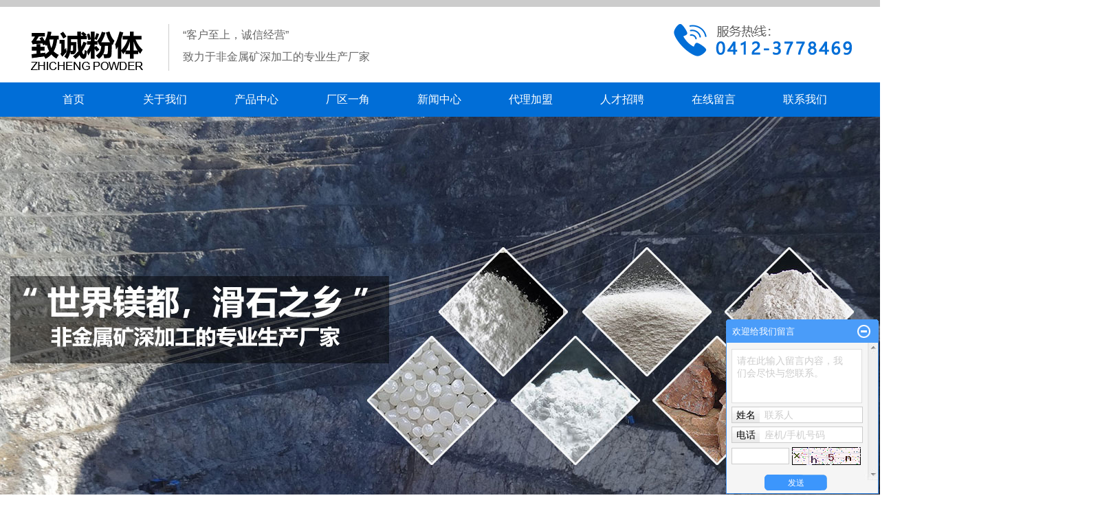

--- FILE ---
content_type: text/html;charset=utf-8
request_url: http://www.lnzcft.com/news/gsxwa1b/
body_size: 6861
content:
<!DOCTYPE html>
<html>
<head>
<meta http-equiv="Content-Type" content="text/html; charset=utf-8" />
<title>公司新闻_海城滑石粉厂家_滑石粉批发-海城市致诚粉体制造有限公司</title>
<link rel="shortcut icon" type="image/x-icon" href="http://www.lnzcft.com/ico/favicon.ico?539359409" />
<link rel="stylesheet" type="text/css" href="http://www.lnzcft.com/template/default/style/base.css" />
<link rel="stylesheet" type="text/css" href="http://www.lnzcft.com/template/default/style/model.css" />
<link rel="stylesheet" type="text/css" href="http://www.lnzcft.com/template/default/style/main.css" />
<script src="http://www.lnzcft.com/template/default/js/jquery-1.8.3.min.js"></script>
<script src="http://www.lnzcft.com/template/default/js/mobile.js"></script>
<script>
var url = 'http://www.lnzcft.com/';
var cid = '';
var pathname = location.pathname;
var urlArray = pathname.split("/");
var name = '';
if((url.match(urlArray[1]))){
	for(i=2;i<urlArray.length;i++){
		name= name+"/"+urlArray[i];
	}
	name = url+"m"+name;
}else{
	name = url+"m"+pathname;
}
if(cid == 1)
{
	name = name.replace("/about/","/about_about/");
}
uaredirect(name);
</script>


<meta name="baidu-site-verification" content="5U0egHcAzr" />

</head>
<body>
<!-- 公共头部包含 -->
<div class="tops" style="display: none;">
    <div class="logo">
        <a href="http://www.lnzcft.com/"><img alt="海城滑石粉" src="http://www.lnzcft.com/data/images/other/20230822143814_108.png" /></a>
    </div>
    <div id="menu">
    <ul class="nav clearfix">
        <li><a href="http://www.lnzcft.com/">首页</a></li>
        <li><a href="http://www.lnzcft.com/about/">关于我们</a>
            <div class="sec">
                                <a href="http://www.lnzcft.com/about/company.html" >公司简介</a>
                                <a href="http://www.lnzcft.com/about/zzryc43.html" >资质荣誉</a>
                                <a href="http://www.lnzcft.com/about/qyry16d.html" >营销网络</a>
                                <a href="http://www.lnzcft.com/about/hzhb044.html" >合作伙伴</a>
                                <a href="http://www.lnzcft.com/about/contact.html" >联系我们</a>
                            </div>
        </li>
        <li><a href="http://www.lnzcft.com/product/">产品中心</a>
            <div class="sec">
                                <a href="http://www.lnzcft.com/product/hxhsf682/" >活性滑石粉</a>
                                <a href="http://www.lnzcft.com/product/cxhsf058/" >超细滑石粉</a>
                                <a href="http://www.lnzcft.com/product/slhsfe26/" >塑料滑石粉</a>
                                <a href="http://www.lnzcft.com/product/kws15a/" >矿物石</a>
                                <a href="http://www.lnzcft.com/product/tlhsf67c/" >涂料滑石粉</a>
                                <a href="http://www.lnzcft.com/product/tcjhsfe57/" >陶瓷滑石粉</a>
                                <a href="http://www.lnzcft.com/product/dlhsf5b9/" >电缆滑石粉</a>
                                <a href="http://www.lnzcft.com/product/gyqhsf170/" >工业漆滑石</a>
                                <a href="http://www.lnzcft.com/product/hzphsfada/" >化妆品滑石</a>
                                <a href="http://www.lnzcft.com/product/zzhsf64e/" >造纸滑石粉</a>
                                <a href="http://www.lnzcft.com/product/xjhsf648/" >橡胶滑石粉</a>
                                <a href="http://www.lnzcft.com/product/hchsf4a0/" >海城滑石粉</a>
                            </div>
        </li>
        <li><a href="http://www.lnzcft.com/case/">厂区一角</a>
            <div class="sec">
                                <a href="http://www.lnzcft.com/case/yjal/" target=''>资质介绍</a>
                                <a href="http://www.lnzcft.com/case/alzs3b6/" target=''>厂区一角</a>
                            </div>
        </li>
        <li><a href="http://www.lnzcft.com/news/">新闻中心</a>
            <div class="sec">
                                <a href="http://www.lnzcft.com/news/company/">
                    公司新闻
                </a>
                                <a href="http://www.lnzcft.com/news/xydt/">
                    行业新闻
                </a>
                                <a href="http://www.lnzcft.com/news/jszx30f/">
                    常见问题
                </a>
                            </div>
        </li>
<li><a href="http://www.lnzcft.com/about_dljm/" rel="nofollow">代理加盟</a></li>
        <li><a href="http://www.lnzcft.com/job/" rel="nofollow">人才招聘</a></li>
        <li><a href="http://www.lnzcft.com/message/" rel="nofollow">在线留言</a></li>
        <li class="lxff"><a href="http://www.lnzcft.com/about/contact.html">联系我们</a></li>
    </ul>
</div>
<script type="text/javascript">
$(function() {
    $('.nav > li').hover(function() {
        var sec_count = $(this).find('.sec a').length;
        var a_height = $(this).find('.sec a').eq(0).height();
        var sec_height = sec_count * a_height;
        $(this).find('.sec').stop().animate({ height: sec_height }, 300);
    }, function() {
        $(this).find('.sec').stop().animate({ height: 0 }, 300);
    });
});
</script>
</div>
<div class="sky"></div>
<div class="wen clearfix">
    <a href="http://www.hcdhhg.com/">中文</a><a href="http://enhcdhhg.mycn86.cn">ENGLIGHT</a>
</div>
<div class="head clearfix">
     <div class="logo">  
          <a href="http://www.lnzcft.com/" class="logo"><img alt="海城滑石粉" src="http://www.lnzcft.com/data/images/other/20230822143814_108.png" /></a>
     </div>
     <div class="by">
       <p style="white-space: normal;">“客户至上，诚信经营”</p><p style="white-space: normal;">致力于非金属矿深加工的专业生产厂家</p>
     </div>
    <div class="k2">
       <p><img src="/data/upload/image/20200321/1584776918633361.png" title="1584776918633361.png" alt="1581661260413867.png" width="260" height="47" border="0" vspace="0" style="width: 260px; height: 47px;"/></p>
    </div>      
</div>
  <!-- 导航栏包含 -->
  <div id="menu">
    <ul class="nav clearfix">
        <li><a href="http://www.lnzcft.com/">首页</a></li>
        <li><a href="http://www.lnzcft.com/about/">关于我们</a>
            <div class="sec">
                                <a href="http://www.lnzcft.com/about/company.html" >公司简介</a>
                                <a href="http://www.lnzcft.com/about/zzryc43.html" >资质荣誉</a>
                                <a href="http://www.lnzcft.com/about/qyry16d.html" >营销网络</a>
                                <a href="http://www.lnzcft.com/about/hzhb044.html" >合作伙伴</a>
                                <a href="http://www.lnzcft.com/about/contact.html" >联系我们</a>
                            </div>
        </li>
        <li><a href="http://www.lnzcft.com/product/">产品中心</a>
            <div class="sec">
                                <a href="http://www.lnzcft.com/product/hxhsf682/" >活性滑石粉</a>
                                <a href="http://www.lnzcft.com/product/cxhsf058/" >超细滑石粉</a>
                                <a href="http://www.lnzcft.com/product/slhsfe26/" >塑料滑石粉</a>
                                <a href="http://www.lnzcft.com/product/kws15a/" >矿物石</a>
                                <a href="http://www.lnzcft.com/product/tlhsf67c/" >涂料滑石粉</a>
                                <a href="http://www.lnzcft.com/product/tcjhsfe57/" >陶瓷滑石粉</a>
                                <a href="http://www.lnzcft.com/product/dlhsf5b9/" >电缆滑石粉</a>
                                <a href="http://www.lnzcft.com/product/gyqhsf170/" >工业漆滑石</a>
                                <a href="http://www.lnzcft.com/product/hzphsfada/" >化妆品滑石</a>
                                <a href="http://www.lnzcft.com/product/zzhsf64e/" >造纸滑石粉</a>
                                <a href="http://www.lnzcft.com/product/xjhsf648/" >橡胶滑石粉</a>
                                <a href="http://www.lnzcft.com/product/hchsf4a0/" >海城滑石粉</a>
                            </div>
        </li>
        <li><a href="http://www.lnzcft.com/case/">厂区一角</a>
            <div class="sec">
                                <a href="http://www.lnzcft.com/case/yjal/" target=''>资质介绍</a>
                                <a href="http://www.lnzcft.com/case/alzs3b6/" target=''>厂区一角</a>
                            </div>
        </li>
        <li><a href="http://www.lnzcft.com/news/">新闻中心</a>
            <div class="sec">
                                <a href="http://www.lnzcft.com/news/company/">
                    公司新闻
                </a>
                                <a href="http://www.lnzcft.com/news/xydt/">
                    行业新闻
                </a>
                                <a href="http://www.lnzcft.com/news/jszx30f/">
                    常见问题
                </a>
                            </div>
        </li>
<li><a href="http://www.lnzcft.com/about_dljm/" rel="nofollow">代理加盟</a></li>
        <li><a href="http://www.lnzcft.com/job/" rel="nofollow">人才招聘</a></li>
        <li><a href="http://www.lnzcft.com/message/" rel="nofollow">在线留言</a></li>
        <li class="lxff"><a href="http://www.lnzcft.com/about/contact.html">联系我们</a></li>
    </ul>
</div>
<script type="text/javascript">
$(function() {
    $('.nav > li').hover(function() {
        var sec_count = $(this).find('.sec a').length;
        var a_height = $(this).find('.sec a').eq(0).height();
        var sec_height = sec_count * a_height;
        $(this).find('.sec').stop().animate({ height: sec_height }, 300);
    }, function() {
        $(this).find('.sec').stop().animate({ height: 0 }, 300);
    });
});
</script>





<div id="header" style="display: none;">
  <div class="top clearfix">
    <div class="topLink">


        <ul class="translate">
      <li>
        <a>语言版本</a>
        <div class="translate-en">
                    <a href="http://fanyi.baidu.com/transpage?query=http://www.lnzcft.com/news/gsxwa1b/&from=auto&to=en&source=url&render=1" data-en="en" target="_blank" rel="nofollow">英文</a>
                    <a href="http://fanyi.baidu.com/transpage?query=http://www.lnzcft.com/news/gsxwa1b/&from=auto&to=de&source=url&render=1" data-en="de" target="_blank" rel="nofollow">德语</a>
                    <a href="http://fanyi.baidu.com/transpage?query=http://www.lnzcft.com/news/gsxwa1b/&from=auto&to=ru&source=url&render=1" data-en="ru" target="_blank" rel="nofollow">俄语</a>
                    <a href="http://fanyi.baidu.com/transpage?query=http://www.lnzcft.com/news/gsxwa1b/&from=auto&to=fra&source=url&render=1" data-en="fra" target="_blank" rel="nofollow">法语</a>
                    <a href="http://fanyi.baidu.com/transpage?query=http://www.lnzcft.com/news/gsxwa1b/&from=auto&to=kor&source=url&render=1" data-en="kor" target="_blank" rel="nofollow">韩语</a>
                    <a href="http://fanyi.baidu.com/transpage?query=http://www.lnzcft.com/news/gsxwa1b/&from=auto&to=rom&source=url&render=1" data-en="rom" target="_blank" rel="nofollow">罗马尼亚语</a>
                    <a href="http://fanyi.baidu.com/transpage?query=http://www.lnzcft.com/news/gsxwa1b/&from=auto&to=pt&source=url&render=1" data-en="pt" target="_blank" rel="nofollow">葡萄牙语</a>
                    <a href="http://fanyi.baidu.com/transpage?query=http://www.lnzcft.com/news/gsxwa1b/&from=auto&to=jp&source=url&render=1" data-en="jp" target="_blank" rel="nofollow">日语</a>
                    <a href="http://fanyi.baidu.com/transpage?query=http://www.lnzcft.com/news/gsxwa1b/&from=auto&to=spa&source=url&render=1" data-en="spa" target="_blank" rel="nofollow">西班牙语</a>
                    <a href="http://fanyi.baidu.com/transpage?query=http://www.lnzcft.com/news/gsxwa1b/&from=auto&to=el&source=url&render=1" data-en="el" target="_blank" rel="nofollow">希腊语</a>
                    <a href="http://fanyi.baidu.com/transpage?query=http://www.lnzcft.com/news/gsxwa1b/&from=auto&to=cht&source=url&render=1" data-en="cht" target="_blank" rel="nofollow">中文繁体</a>
                  </div>
      </li>
    </ul>
        </div>
  </div>


</div>
<script type="text/javascript">
$(function(){
  $('.translate-en a').last().css('border','none');
  $('.translate li').hover(function(){
    $(this).find('.translate-en').stop().slideDown();
  },function(){
    $(this).find('.translate-en').stop().slideUp();
  }
  );
});
</script>
<!-- 内页banner -->
<div class="n_banner"><img src="http://www.lnzcft.com/data/images/banner/20230822144519_664.jpg" alt="塑料滑石粉" title="塑料滑石粉" /></div>
<!-- 主体部分 -->
<div id="container" class="clearfix">
	<div class="left">
		<div class="box sort_menu">
		  <h3>新闻分类</h3>
		  
	<ul class="sort">
    	<li class="layer1">
      <a href="http://www.lnzcft.com/news/company/" class="list_item">公司新闻</a>
      <div class="layer2" style="display:none;">
      	<ul>
        	         	  <li>
				<a href="http://www.lnzcft.com/news/gsxwa1b/" class="list_item">公司新闻</a>
				<div class="layer3" style="display:none;">
					<ul>
										</ul>
				</div>
			  </li>
                    </ul>
      </div>
    </li>
    	<li class="layer1">
      <a href="http://www.lnzcft.com/news/xydt/" class="list_item">行业新闻</a>
      <div class="layer2" style="display:none;">
      	<ul>
        	        </ul>
      </div>
    </li>
    	<li class="layer1">
      <a href="http://www.lnzcft.com/news/jszx30f/" class="list_item">常见问题</a>
      <div class="layer2" style="display:none;">
      	<ul>
        	        </ul>
      </div>
    </li>
     
</ul>

<script type="text/javascript">
$(".layer1").hover
(
	function()
	{
		if($(this).find(".layer2 li").length > 0)
		{
			$(this).find(".layer2").show();
		}
	},
	function()
	{
		$(this).find(".layer2").hide();
	}
);

$(".layer2 li").hover
(
	function()
	{
		if($(this).find(".layer3 li").length > 0)
		{
			$(this).find(".layer3").show();
		}
	},
	function()
	{
		$(this).find(".layer3").hide();
	}
);
</script>

		</div>
		
		<div class="box sort_product">
		  <h3>产品分类</h3>
		  <ul class="sort">
    	<li class="layer1">
      <a href="http://www.lnzcft.com/product/hxhsf682/" class="list_item">活性滑石粉</a>
      <div class="layer2" style="display:none;">
      	<ul>
        	        </ul>
      </div>
    </li>
    	<li class="layer1">
      <a href="http://www.lnzcft.com/product/cxhsf058/" class="list_item">超细滑石粉</a>
      <div class="layer2" style="display:none;">
      	<ul>
        	        </ul>
      </div>
    </li>
    	<li class="layer1">
      <a href="http://www.lnzcft.com/product/slhsfe26/" class="list_item">塑料滑石粉</a>
      <div class="layer2" style="display:none;">
      	<ul>
        	        </ul>
      </div>
    </li>
    	<li class="layer1">
      <a href="http://www.lnzcft.com/product/kws15a/" class="list_item">矿物石</a>
      <div class="layer2" style="display:none;">
      	<ul>
        	        </ul>
      </div>
    </li>
    	<li class="layer1">
      <a href="http://www.lnzcft.com/product/tlhsf67c/" class="list_item">涂料滑石粉</a>
      <div class="layer2" style="display:none;">
      	<ul>
        	        </ul>
      </div>
    </li>
    	<li class="layer1">
      <a href="http://www.lnzcft.com/product/tcjhsfe57/" class="list_item">陶瓷滑石粉</a>
      <div class="layer2" style="display:none;">
      	<ul>
        	        </ul>
      </div>
    </li>
    	<li class="layer1">
      <a href="http://www.lnzcft.com/product/dlhsf5b9/" class="list_item">电缆滑石粉</a>
      <div class="layer2" style="display:none;">
      	<ul>
        	        </ul>
      </div>
    </li>
    	<li class="layer1">
      <a href="http://www.lnzcft.com/product/gyqhsf170/" class="list_item">工业漆滑石粉</a>
      <div class="layer2" style="display:none;">
      	<ul>
        	        </ul>
      </div>
    </li>
    	<li class="layer1">
      <a href="http://www.lnzcft.com/product/hzphsfada/" class="list_item">化妆品滑石粉</a>
      <div class="layer2" style="display:none;">
      	<ul>
        	        </ul>
      </div>
    </li>
    	<li class="layer1">
      <a href="http://www.lnzcft.com/product/zzhsf64e/" class="list_item">造纸滑石粉</a>
      <div class="layer2" style="display:none;">
      	<ul>
        	        </ul>
      </div>
    </li>
    	<li class="layer1">
      <a href="http://www.lnzcft.com/product/xjhsf648/" class="list_item">橡胶滑石粉</a>
      <div class="layer2" style="display:none;">
      	<ul>
        	        </ul>
      </div>
    </li>
    	<li class="layer1">
      <a href="http://www.lnzcft.com/product/hchsf4a0/" class="list_item">海城滑石粉</a>
      <div class="layer2" style="display:none;">
      	<ul>
        	        </ul>
      </div>
    </li>
     
</ul>

<script type="text/javascript">
$(".layer1").hover
(
	function()
	{   
		if($(this).find(".layer2 li").length > 0)
		{
			$(this).find(".layer2").stop().show();

		}
		$(this).addClass("change");
	},
	function()
	{
		$(this).find(".layer2").stop().hide();
		$(this).removeClass("change");
	}
);
</script>
		</div>
		
		<div class="box n_news">
			<h3>新闻资讯</h3>
			<div class="content">
			   <ul class="news_list new1">
			   	   			       <li><a href="http://www.lnzcft.com/news/633.html" title="滑石粉怎样进行加工处理？常见加工方法有哪些？">滑石粉怎样进行加工处理？常...</a></li>
			     			       <li><a href="http://www.lnzcft.com/news/632.html" title="滑石粉的品质如何判断？什么因素会影响滑石粉的质量？">滑石粉的品质如何判断？什么...</a></li>
			     			       <li><a href="http://www.lnzcft.com/news/631.html" title="超细滑石粉的好处有哪些">超细滑石粉的好处有哪些</a></li>
			     			       <li><a href="http://www.lnzcft.com/news/630.html" title="化妆品用滑石粉有哪些注意事项？">化妆品用滑石粉有哪些注意事...</a></li>
			     			       <li><a href="http://www.lnzcft.com/news/629.html" title="滑石粉的不可替代性的体现">滑石粉的不可替代性的体现</a></li>
			     			       <li><a href="http://www.lnzcft.com/news/628.html" title="滑石粉的物理特性以及使用效果">滑石粉的物理特性以及使用效...</a></li>
			     			   </ul>
			</div>
		</div>
		<div class="box n_news">
			<h3>热门关键词</h3>
			<div class="content">
			   <ul class="news_list words">
			   	 			       <li><a href="http://www.lnzcft.com/search.php?wd=涂料滑石粉" title="涂料滑石粉">涂料滑石粉</a></li>
			     			       <li><a href="http://www.lnzcft.com/search.php?wd=重钙粉" title="重钙粉">重钙粉</a></li>
			     			       <li><a href="http://www.lnzcft.com/search.php?wd=绿泥石" title="绿泥石">绿泥石</a></li>
			     			       <li><a href="http://www.lnzcft.com/search.php?wd=海城滑石粉厂家" title="海城滑石粉厂家">海城滑石粉厂家</a></li>
			     			       <li><a href="http://www.lnzcft.com/search.php?wd=工业漆滑石粉" title="工业漆滑石粉">工业漆滑石粉</a></li>
			     			       <li><a href="http://www.lnzcft.com/search.php?wd=无载体滑石母粒" title="无载体滑石母粒">无载体滑石母粒</a></li>
			     			       <li><a href="http://www.lnzcft.com/search.php?wd=天然氧化镁" title="天然氧化镁">天然氧化镁</a></li>
			     			       <li><a href="http://www.lnzcft.com/search.php?wd=塑料滑石粉" title="塑料滑石粉">塑料滑石粉</a></li>
			     			       <li><a href="http://www.lnzcft.com/search.php?wd=钠长石" title="钠长石">钠长石</a></li>
			     			       <li><a href="http://www.lnzcft.com/search.php?wd=工业漆级滑石粉" title="工业漆级滑石粉">工业漆级滑石粉</a></li>
			     			       <li><a href="http://www.lnzcft.com/search.php?wd=涂料级滑石粉" title="涂料级滑石粉">涂料级滑石粉</a></li>
			     			       <li><a href="http://www.lnzcft.com/search.php?wd=化妆品滑石粉" title="化妆品滑石粉">化妆品滑石粉</a></li>
			     			   </ul>
			</div>
			<script type="text/javascript">
			  $(function(){
			  	$(".words li:odd").addClass("right_word");
			  });
			</script>
		</div>
		<div class="box n_contact">
		  <h3>联系我们</h3>
		  <p class="content"><p><span style="font-size: 14px;"><strong><span style="font-family: 微软雅黑, &#39;Microsoft YaHei&#39;;">海城市致诚粉体制造有限公司</span></strong></span></p><p><span style="font-family: 微软雅黑, &#39;Microsoft YaHei&#39;;">地址：海城市牌楼镇杨甸村629号</span></p><p><span style="font-family: 微软雅黑, &#39;Microsoft YaHei&#39;;">电话：0412-3778469</span></p><p><span style="font-family: 微软雅黑, &#39;Microsoft YaHei&#39;;">传真：0412-3102968/3778469</span></p><p><span style="font-family: 微软雅黑, &#39;Microsoft YaHei&#39;;">手机：13998065347/13842224401</span></p><p><span style="font-family: 微软雅黑, &#39;Microsoft YaHei&#39;;">网址：www.lnzcft.com</span></p><p><br/></p></p>
		</div>
	</div>
	<div class="right">
	  <div class="sitemp clearfix">
	    <h2>
	公司新闻
</h2>
	    <div class="site">您的当前位置：
	    
	 <a href="http://www.lnzcft.com/">首 页</a> >> <a href="http://www.lnzcft.com/news/">新闻中心</a> >> <a href="http://www.lnzcft.com/news/gsxwa1b/">公司新闻</a>

	    </div>
	  </div>
	  <div class="content">
	   
	<ul class="news_list clearfix">
    <div class="clearboth"></div>
</ul>
	
	  </div>
	  	</div>
</div>
<div class="foots" style="display: none;">
	<div class="copyright">
		Copyright ©http://www.lnzcft.com/ 海城市致诚粉体制造有限公司 专业从事于<a href="http://www.lnzcft.com/search.php?wd=海城滑石粉">海城滑石粉</a>,<a href="http://www.lnzcft.com/search.php?wd=海城滑石粉厂家">海城滑石粉厂家</a>,<a href="http://www.lnzcft.com/search.php?wd=海城滑石粉批发">海城滑石粉批发</a>, 欢迎来电咨询!<br /> <a href="http://beian.miit.gov.cn/">辽ICP备14003033号</a>&nbsp;&nbsp;Powered by <a rel="nofollow" href="http://www.cn86.cn/">祥云平台</a>&nbsp;&nbsp;技术支持：<a rel='nofollow' href='http://www.sykh.cn' target='_blank'>凯鸿科技</a> <script>
document.write(unescape('%3Cscript%3E%0Avar%20_hmt%20%3D%20_hmt%20%7C%7C%20%5B%5D%3B%0A%28function%28%29%20%7B%0A%20%20var%20hm%20%3D%20document.createElement%28%22script%22%29%3B%0A%20%20hm.src%20%3D%20%22https%3A//hm.baidu.com/hm.js%3Fbf7184f5712e0ba1b4d3267e7c9de2a7%22%3B%0A%20%20var%20s%20%3D%20document.getElementsByTagName%28%22script%22%29%5B0%5D%3B%20%0A%20%20s.parentNode.insertBefore%28hm%2C%20s%29%3B%0A%7D%29%28%29%3B%0A%3C/script%3E%0A'));
</script> 
	</div>
	<div class="zhu">
		主营区域：
                <span><a href="http://www.lnzcft.com/lianyungang.html">连云港</a></span>
                <span><a href="http://www.lnzcft.com/shijiazhuang.html">石家庄</a></span>
                <span><a href="http://www.lnzcft.com/dalina.html">大连</a></span>
                <span><a href="http://www.lnzcft.com/suzhou.html">苏州</a></span>
                <span><a href="http://www.lnzcft.com/beijing.html">北京</a></span>
                <span><a href="http://www.lnzcft.com/haicheng.html">海城</a></span>
                <span><a href="http://www.lnzcft.com/anshan.html">鞍山</a></span>
                <span><a href="http://www.lnzcft.com/shenyang.html">沈阳</a></span>
                <span><a href="http://www.lnzcft.com/shandong.html">山东</a></span>
                <span><a href="http://www.lnzcft.com/jilin.html">吉林</a></span>
                	</div>
</div>

<div class="dff">
<div id="footer">
	<div class="nav_foot"><p><a href="/" target="_self" textvalue="网站首页">网站首页</a>&nbsp;&nbsp; &nbsp;<a href="/about/" target="_self" textvalue="关于我们">关于我们</a>&nbsp; &nbsp;&nbsp;<a href="/product/" target="_self" textvalue="产品中心">产品中心</a>&nbsp; <a href="/" target="_self">厂区一角</a>&nbsp;&nbsp;<a href="/news/" target="_self" textvalue="新闻中心">新闻中心</a>&nbsp;<a href="/" target="_self">代理加盟</a>&nbsp;&nbsp;&nbsp;<a href="/job/" target="_self" textvalue="人才招聘">人才招聘</a>&nbsp;&nbsp;&nbsp;&nbsp;<a href="/message/" target="_self" textvalue="在线留言">在线留言</a>&nbsp;&nbsp;&nbsp;&nbsp;<a href="/about_contact/" target="_self" textvalue="联系我们">联系我们</a></p></div>
	<div class="copyright">
		Copyright ©http://www.lnzcft.com/ 海城市致诚粉体制造有限公司 专业从事于<a href="http://www.lnzcft.com/search.php?wd=海城滑石粉">海城滑石粉</a>,<a href="http://www.lnzcft.com/search.php?wd=海城滑石粉厂家">海城滑石粉厂家</a>,<a href="http://www.lnzcft.com/search.php?wd=海城滑石粉批发">海城滑石粉批发</a>, 欢迎来电咨询!<br /> <a href="http://beian.miit.gov.cn/">辽ICP备14003033号</a>&nbsp;&nbsp;Powered by <a rel="nofollow" href="http://www.cn86.cn/">祥云平台</a>&nbsp;&nbsp;技术支持：<a rel='nofollow' href='http://www.sykh.cn' target='_blank'>凯鸿科技</a> <script>
document.write(unescape('%3Cscript%3E%0Avar%20_hmt%20%3D%20_hmt%20%7C%7C%20%5B%5D%3B%0A%28function%28%29%20%7B%0A%20%20var%20hm%20%3D%20document.createElement%28%22script%22%29%3B%0A%20%20hm.src%20%3D%20%22https%3A//hm.baidu.com/hm.js%3Fbf7184f5712e0ba1b4d3267e7c9de2a7%22%3B%0A%20%20var%20s%20%3D%20document.getElementsByTagName%28%22script%22%29%5B0%5D%3B%20%0A%20%20s.parentNode.insertBefore%28hm%2C%20s%29%3B%0A%7D%29%28%29%3B%0A%3C/script%3E%0A'));
</script> 
	</div>
	<div class="copyright"><a href="" title="热推产品">热推产品</a>  |  主营区域：
	         <span><a href="http://www.lnzcft.com/lianyungang.html">连云港</a></span>
                <span><a href="http://www.lnzcft.com/shijiazhuang.html">石家庄</a></span>
                <span><a href="http://www.lnzcft.com/dalina.html">大连</a></span>
                <span><a href="http://www.lnzcft.com/suzhou.html">苏州</a></span>
                <span><a href="http://www.lnzcft.com/beijing.html">北京</a></span>
                <span><a href="http://www.lnzcft.com/haicheng.html">海城</a></span>
                <span><a href="http://www.lnzcft.com/anshan.html">鞍山</a></span>
                <span><a href="http://www.lnzcft.com/shenyang.html">沈阳</a></span>
                <span><a href="http://www.lnzcft.com/shandong.html">山东</a></span>
                <span><a href="http://www.lnzcft.com/jilin.html">吉林</a></span>
        		</div>
</div>
</div>


<!--[if IE 6]>  
<style type="text/css">
#m_div{position:absolute;}
</style>  
<![endif]-->
<div id="m_div">
<div class="w_title">
	<div id="m_top"></div>
	<div id="m_mid"></div>
	<div id="m_bot">欢迎给我们留言</div>
	<a href="javascript:void(0);" class="m_close" title="最小化"></a>
</div>
<form class="message w_message" action="http://www.lnzcft.com/message/" method="post">
<input name="action" type="hidden" value="saveadd" />
 

 <div class='index_message'>
     <span class="m_label d_label">请在此输入留言内容，我们会尽快与您联系。</span>
	 <textarea id="content" rows="2" cols="80" name="content" class="m_input"></textarea>
 </div>

 <div class='name_input clearfix'>
     <div class='input_left'>
         姓名
     </div>
     <div class='input_right'>
         <span class="m_label">联系人</span>   
         <input id="name" name="name" type="text" class="m_input" />
     </div>
 </div>


 <div class='name_input clearfix'>
     <div class='input_left'>
         电话
     </div>
     <div class='input_right'>
       <span class="m_label">座机/手机号码</span>
	<input id="contact" name="contact" type="text" class="m_input" />
     </div>
 </div>
 
 
	   <div id="code">
	   <input id="checkcode" name="checkcode" type="text" /> 
	   <img id="checkCodeImg" src="http://www.lnzcft.com/data/include/imagecode.php?act=verifycode" onclick="changCode('http://www.lnzcft.com/')"  />
	     </div>
 
 
<div class="m_under">
	<input type="submit" class="msgbtn" name="btn" value="发送" />
</div>
</form>
</div>
<script type="text/javascript">
$(".w_title").toggle(function(){
	$(".w_message").hide();
	$(".m_close").attr("title","最大化");	
	$(".m_close").addClass("m_open");
},
function(){
	$(".w_message").show();
	$(".m_close").attr("title","最小化");
	$(".m_close").removeClass("m_open");	
}
);
var currentid='7';
if(currentid!='7')
{
	switch(currentid)
	{
		case '1':
		 $('#m_top').css('background','#3cb6a2');
		 $('#m_mid').css('background','#3cb6a2');
		 $('#m_bot').css('background','#3cb6a2');
		 $('.w_message').css('border-color','#3cb6a2');
		 $('.w_message .msgbtn').css('background','url("http://www.lnzcft.com/template/default/images/newadd/style1.png") left bottom no-repeat');
		break;

		case '2':
		  $('#m_top').css('background','#8039c5');
		  $('#m_mid').css('background','#8039c5');
		  $('#m_bot').css('background','#8039c5');
		  $('.w_message').css('border-color','#8039c5');
		  $('.w_message .msgbtn').css('background','url("http://www.lnzcft.com/template/default/images/newadd/style2.png") left bottom no-repeat');
		break;

		case '3':
		  $('#m_top').css('background','#ffc50c');
		  $('#m_mid').css('background','#ffc50c');
		  $('#m_bot').css('background','#ffc50c');
		  $('.w_message').css('border-color','#ffc50c');
		  $('.w_message .msgbtn').css('background','url("http://www.lnzcft.com/template/default/images/newadd/style3.png") left bottom no-repeat');
		break;

		case '4':
		  $('#m_top').css('background','#ed2b36');
		  $('#m_mid').css('background','#ed2b36');
		  $('#m_bot').css('background','#ed2b36');
		  $('.w_message').css('border-color','#ed2b36');
		  $('.w_message .msgbtn').css('background','url("http://www.lnzcft.com/template/default/images/newadd/style4.png") left bottom no-repeat');
		break;

		case '5':
		  $('#m_top').css('background','#e4531a');
		  $('#m_mid').css('background','#e4531a');
		  $('#m_bot').css('background','#e4531a');
		  $('.w_message').css('border-color','#e4531a');
		  $('.w_message .msgbtn').css('background','url("http://www.lnzcft.com/template/default/images/newadd/style5.png") left bottom no-repeat');
		break;

		case '6':
		  $('#m_top').css('background','#74cb17');
		  $('#m_mid').css('background','#74cb17');
		  $('#m_bot').css('background','#74cb17');
		  $('.w_message').css('border-color','#74cb17');
		  $('.w_message .msgbtn').css('background','url("http://www.lnzcft.com/template/default/images/newadd/style6.png") left bottom no-repeat');
		break;
 
	}
}
</script>
<script type='text/javascript'>
    (function(a, b, c, d, e, j, s) {
        a[d] = a[d] || function() {
            (a[d].a = a[d].a || []).push(arguments)
        };
        j = b.createElement(c),
            s = b.getElementsByTagName(c)[0];
        j.async = true;
        j.charset = 'UTF-8';
        j.src = 'https://static.meiqia.com/widget/loader.js';
        s.parentNode.insertBefore(j, s);
    })(window, document, 'script', '_MEIQIA');
    _MEIQIA('entId', '10cf39352ea823530cea055a89213ebe');
</script>
<!--底部JS加载区域-->
<script type="text/javascript" src="http://www.lnzcft.com/template/default/js/common.js"></script>
<script type="text/javascript" src="http://www.lnzcft.com/template/default/js/message.js"></script>
</body>
</html>

--- FILE ---
content_type: text/css
request_url: http://www.lnzcft.com/template/default/style/model.css
body_size: 30375
content:
@CHARSET "UTF-8";

.key_tag{text-decoration:underline;}

/*导航栏样式*/
/*#menu{
	float: right;
	width:780px;
}*/
/*.nav{
	height:64px;
}
.nav li{
	line-height:64px;
	height:64px;
	text-align:center;
	width:86px;
	float:left;
	position:relative;
	z-index:999;

}
.nav li a{
	display:block;
	font-size: 16px;
	font-family: "微软雅黑";
	line-height: 39px;
	color:#fff;
	height:64px;
}
.nav li a span{
	font-size: 14px;
	font-family: "Arial";
	text-transform: uppercase;
	display:block;
	line-height: 9px;
}
.nav li a:hover{color:#fff;text-decoration:none;background-color:#0077e3;border-bottom:2px solid #005eb4;}

.nav .sec{
	
	height:0;background:#0077e3;color:#fff;overflow:hidden;z-index:9999;position:absolute;top:66px;left:-12px;}
.nav .sec a{background:#0077e3;color:#fff;height:38px;line-height:38px;width:120px;}
.nav .sec a:hover{background:#c4c4c4;text-decoration:none;border:none;}*/
/*导航栏样式*/
.nav{height:50px;width:1200px;margin:0 auto;}
.nav li{line-height:50px;height:50px;text-align:center;width:133px;float:left;position:relative;z-index:999;}
.nav li a{display:block;line-height:50px;color:#fff;height:50px;font-size:16px;font-weight: normal;}
.nav li a:hover{color:#fff;text-decoration:none;background-color:#0051a0;font-weight: bold;
}

.nav .sec{background:#01557a;color:#fff;z-index:9999;position:absolute;top:50px;left:0px;display: none;}
.nav .sec a{background:#01557a;color:#fff;height:38px;line-height:38px;width:133px;font-size:14px;}
.nav .sec a:hover{background:#042d3f;text-decoration:none;}
/*首页banner*/
#wrapper {
	background:#fff;
	position:relative;
	top: 0px;
	overflow: hidden!important;
}
.fullwidthbanner-container{
	width:100% !important;
	position:relative;
	padding:0;
	max-height:804px !important;
	overflow:hidden;
}

.fullwidthbanner-container .fullwidthabnner	{
	width:100% !important;
	max-height:804px !important;
	position:relative;
}

@media only screen and (min-width: 768px) and (max-width: 959px) {
	  .banner, .bannercontainer			{	width:768px; height:309px;}
}

@media only screen and (min-width: 480px) and (max-width: 767px) {
	   .banner, .bannercontainer		{	width:480px; height:193px;	}
}

@media only screen and (min-width: 320px) and (max-width: 479px) {
		.banner, .bannercontainer		{	width:320px;height:129px;	}
}

@media only screen and (max-width: 319px) {
		.banner, .bannercontainer		{	width:240px;height:97px;	}
}

.tp-bullets.simplebullets.round .bullet:hover,
.tp-bullets.simplebullets.round .bullet.selected,
.tp-bullets.simplebullets.navbar .bullet:hover,
.tp-bullets.simplebullets.navbar .bullet.selected {	
	background:#0077e3!important; 

}
.tp-leftarrow:hover,
.tp-rightarrow:hover {	
	background-color:#0077e3!important;
 }
/** BULLETS **/
.tp-bullets {
    z-index: 1001;
    position: absolute;
    bottom: 20px !important;
}

.tp-bullets.simplebullets.round .bullet {
    cursor: pointer;
    position: relative;
    background: #fff;
    width: 20px;
    height: 20px;
    margin-right: 10px;
    border-radius: 50%;
    float: left;
    -webkit-transition: background 0.1s linear;
    -moz-transition: color, background 0.1s linear;
    -o-transition: color, background 0.1s linear;
    transition: color, background 0.1s linear;
}


.tp-leftarrow.large {
	z-index: 100;
	cursor: pointer;
	position: relative;
	background: none;
	width: 0px;
	height: 0px;
	margin-left: 0px;
	margin-top: -21px;
	-webkit-transition: background 0.1s linear;
	-moz-transition: color, background 0.1s linear;
	-o-transition: color, background 0.1s linear;
	transition: color, background 0.1s linear;
	box-shadow: 0px 0px 10px 0px rgba(0, 0, 0, 0.3);
}

.tp-rightarrow.large {
    z-index: 100;
    cursor: pointer;
    position: relative;
    background: none;
    width: 0px;
    height: 0px;
    margin-left: 0;
    margin-top: -21px;
    -webkit-transition: background 0.1s linear;
    -moz-transition: color, background 0.1s linear;
    -o-transition: color, background 0.1s linear;
    transition: color, background 0.1s linear;
	box-shadow: 0px 0px 10px 0px rgba(0, 0, 0, 0.3);
}



.tp-bullets.tp-thumbs {
    z-index: 100;
    position: absolute;
    padding: 3px;
    background-color: #fff;
    width: 500px;
    height: 50px;
    margin-top: -50px;
}

.fullwidthbanner-container .tp-thumbs {
    padding: 3px;
}

.tp-bullets.tp-thumbs .tp-mask {
    width: 500px;
    height: 50px;
    overflow: hidden;
    position: relative;
}

.tp-bullets.tp-thumbs .tp-mask .tp-thumbcontainer {
    width: 5000px;
    position: absolute;
}

.tp-bullets.tp-thumbs .bullet {
    width: 100px;
    height: 50px;
    cursor: pointer;
    overflow: hidden;
    background: none;
    margin: 0;
    float: left;
    -ms-filter: "progid:DXImageTransform.Microsoft.Alpha(Opacity=50)";
	/*filter: alpha(opacity=50);	*/
    -moz-opacity: 0.5;
    -khtml-opacity: 0.5;
    opacity: 0.5;
    -webkit-transition: all 0.2s ease-out;
    -moz-transition: all 0.2s ease-out;
    -o-transition: all 0.2s ease-out;
    -ms-transition: all 0.2s ease-out;
}

.tp-bullets.tp-thumbs .bullet:hover,
.tp-bullets.tp-thumbs .bullet.selected {
    -ms-filter: "progid:DXImageTransform.Microsoft.Alpha(Opacity=100)";
    -moz-opacity: 1;
    -khtml-opacity: 1;
    opacity: 1;
}

.tp-thumbs img {
    width: 100%;
}

.tp-bannertimer {
    width: 100%;
    height: 10px;
    position: absolute;
    z-index: 200;
    z-index: 5000;
}

.tp-bannertimer.tp-bottom {
    bottom: 0px !important;
    height: 5px;
}


@media only screen and (min-width: 768px) and (max-width: 959px) {;
}

@media only screen and (min-width: 480px) and (max-width: 767px) {
    .responsive .tp-bullets.tp-thumbs {
        width: 300px !important;
        height: 30px !important;
    }

    .responsive .tp-bullets.tp-thumbs .tp-mask {
        width: 300px !important;
        height: 30px !important;
    }

    .responsive .tp-bullets.tp-thumbs .bullet {
        width: 60px !important;
        height: 30px !important;
    }
}

@media only screen and (min-width: 0px) and (max-width: 479px) {
    .responsive .tp-bullets {
        display: none;
    }

    .responsive .tparrows {
        display: none;
    }
}

.tp-simpleresponsive{
	height: 804px!important;
}

.tp-simpleresponsive img {
    -moz-user-select: none;
    -khtml-user-select: none;
    -webkit-user-select: none;
    -o-user-select: none;
}

.tp-simpleresponsive a {
    text-decoration: none;
}

.tp-simpleresponsive ul {
    list-style: none;
    padding: 0;
    margin: 0;
}

.tp-simpleresponsive >ul >li {
    list-stye: none;
    position: absolute;
    visibility: hidden;
}

.caption.slidelink a div,
.tp-caption.slidelink a div {
    width: 10000px;
    height: 10000px;
}

.tp-loader {
    background-color: #fff;
    margin: -22px -22px;
    top: 50%;
    left: 50%;
    z-index: 10000;
    position: absolute;
    width: 44px;
    height: 44px;
    border-radius: 3px;
    -moz-border-radius: 3px;
    -webkit-border-radius: 3px;
}


/*幻灯片样式2*/
#focus {width:266px; height:175px; overflow:hidden; position:relative;}
#focus ul {height:175px; position:absolute;}
#focus ul li {float:left; width:266px; height:175px; overflow:hidden; position:relative;}
#focus ul li a img{height:146px;width:205px;margin-top:12px;margin-left:30px;}
#focus ul li div {position:absolute; overflow:hidden;}
#focus .btnBg {position:absolute; width:266px; height:20px; left:0; bottom:0;}
#focus .btn {position:absolute; width:266px; height:10px; padding:5px 10px; right:0; bottom:0; text-align:right;}
#focus .btn span {color:#fff;display:inline-block; _display:inline; _zoom:1; width:16px; height:16px; _font-size:0; margin-left:5px; cursor:pointer; background:#333;text-align:center;line-height:16px;}
#focus .btn span.on {background:#4978b2;}

/*搜索和热门搜索*/
/*.hotSearch a{margin-right:6px;color: #000;}
#formsearch input{height:22px;background:#fff;border:none;line-height:22px;}
#formsearch input#keyword{height:22px;line-height:22px;padding-left:7px;color:#666;width:145px;}
#formsearch input#s_btn{width:46px;height:24px;line-height:24px;text-align:center;background-color:#ac332a;color:#fff;border:none;cursor:pointer;background: url(../images/sou.jpg) no-repeat center;}
*/

/*产品分类*/
.cate{border:1px solid #e0e1dc;padding:10px;background-color:#f7f7f7;}
.cate li{line-height:28px;border-bottom:1px dashed #d7d7d7;line-height:28px;}
.cate li a{padding-left:60px;display:block;height:28px;line-height:28px;background:url(../images/ico1.gif) 34px center no-repeat;}
.cate li a:hover{background-color:#ececec;text-decoration:none;}



/*滚动*/
#demo{overflow:hidden;width:100%;margin:0 auto;}
#indemo {float: left;width:800%}
#demo1 {float: left;}
#demo2 {float: left;}

#m_demo{overflow:hidden;width:100%;margin:0 auto;}
#m_indemo {float: left;width:800%}
#m_demo1 {float: left;}
#m_demo2 {float: left;}

/*新闻列表*/
.news_list{}
.news_list li{line-height:27px;position:relative;padding-left:10px;}
.news_list li a{line-height:27px;color:#666;}
.news_list li a:visited{text-decoration: none;color:#666;}
.news_list li a:hover{text-decoration:none;color:#e87518;}
.news_list li span{color:#999;z-index:0;line-height:27px;position:absolute;right:0px;top:0px;}
.news_list li h3 {font-size:14px;}
.news_list li div{line-height:24px;}


.news_list1{padding-left:10px}
.news_list1 li{line-height:32px;position:relative;padding-left:17px;background:url(../images/circle.jpg) no-repeat left center;border-bottom:1px dotted #ccc;}
.news_list1 li a{line-height:32px;color:#040404;}
.news_list1 li a:visited{text-decoration: none;color:#040404;}
.news_list1 li a:hover{text-decoration:none;color:#e87518;}
.news_list1 li span{color:#040404;z-index:0;line-height:32px;position:absolute;right:0px;top:0px;}
.news_list1 li h3 {font-size:14px;}
.news_list1 li div{line-height:24px;}


.news_listt1{}
.news_listt1 li{line-height:31px;position:relative;padding-left:10px;  font-size: 14px;font-family: "微软雅黑";border-bottom: 1px dashed #aeaeae;}
.news_listt1 li a{line-height:27px;color:#333;}
.news_listt1 li a:visited{text-decoration: none;color:#333;}
.news_listt1 li a:hover{text-decoration:none;color:#e87518;}
.news_listt1 li span{color:#999;z-index:0;line-height:27px;position:absolute;right:0px;top:0px;}
.news_listt1 li h3 {font-size:14px;}
.news_listt1 li div{line-height:24px;}
/*热门关键词*/
.words{overflow:hidden;margin-right:-1.3%;padding-top:5px;}
.words li{width:46%; float:left;border:1px dashed #d0d0d0;background:#fcfcfc;padding-left:0px;margin-bottom:10px;text-align:center;}

.new1 li{border-bottom:1px solid #dddddd;background:url(../images/list_dot1.gif) no-repeat 0% 50%;padding-left:13px;}
.right_word{margin-left: 5%;}

/*案例列表*/
.case_list{}
.case_list li{float:left;margin-left:16px;margin-right:15px;padding-bottom:15px;_display:inline;}
.case_list li a.img{padding:1px;border:1px solid #e0e1dc;}
.case_list li a.img img{width:197px;height:183px;}
.case_list li h3{text-align:center;padding-top:5px;}
.case_list li h3 a{font-weight:600;}
.case_list li h3 a:hover{color:#e87518;}
.case_list li a.img{display:block;}
.case_list li a.img:hover{border-color:#e87518;}

.case_list1{}
.case_list1 li{float:left;margin-left:8px;margin-right:8px;padding-bottom:15px;_display:inline;}
.case_list1 li a.img{}
.case_list1 li a.img img{width:239px;height:222px;}
.case_list1 li h3{text-align:center;padding-top:10px;}
.case_list1 li h3 a{font-weight:600;color:#050505;}
.case_list1 li h3 a:hover{color:#e87518;}
.case_list1 li a.img{display:block;}
.case_list1 li a.img:hover{border-color:#e87518;}

/*Tag列表*/
.tag_list_product {margin-top:10px;}
.tag_list_product li{float:left;margin-left:16px;margin-right:15px;padding-bottom:15px;_display:inline;}
.tag_list_product li a.img{padding:1px;border:1px solid #e0e1dc;}
.tag_list_product li a.img img{width:197px;height:183px;}
.tag_list_product li h3{text-align:center;padding-top:5px;}
.tag_list_product li h3 a{font-weight:600;}
.tag_list_product li a.img{display:block;}
.tag_list_product li a.img:hover{border-color:#e87518;}

.tag_list_news{}
.tag_list_news li{line-height:27px;position:relative;padding-left:10px;}
.tag_list_news li a{line-height:27px;}
.tag_list_news li span{color:#999;z-index:0;line-height:27px;}
.tag_list_news li h3 {font-size:14px;}
.tag_list_news li div{line-height:24px;}

.tag_total{height:36px;line-height:36px;text-align:left;padding-left:20px;background-color:#edf1f5;border:1px solid #b6c7db;}

/*产品里列表*/

/*滚动*/
#demo{overflow:hidden;width:96%;margin:0 auto;}
#indemo {float: left;width:800%}
#demo1 {float: left;}
#demo2 {float: left;}

#mdemo{overflow:hidden;width:96%;margin:0 auto;}
#mindemo {float: left;width:800%!important}
#mdemo1 {float: left;}
#mdemo2 {float: left;}

#demoo{overflow:hidden;width:96%;margin:0 auto;}
#indemoo {float: left;width:800%}
#demoo1 {float: left;}
#demoo2 {float: left;}


.product_list{}
.product_list li{float:left;margin-left:16px;margin-right:15px;padding-bottom:15px;_display:inline;}
.product_list li a.img{padding:1px;border:1px solid #e0e1dc;}
.product_list li a.img img{width:197px;height:183px;}
.product_list li h3{text-align:center;padding-top:5px;}
.product_list li h3 a{font-weight:600;}
.product_list li h3 a:hover{color:#e87518;}
.product_list li a.img{display:block;}
.product_list li a.img:hover{border-color:#e87518;}
.roll_product{float:left;}

/*.product_list2 {
    margin-left: -8px;
    margin-right: -8px;
    margin-top: 14px;
}

.product_list2 li {
    float: left;
    margin-left: 8px;
    margin-right: 8px;
    position: relative;
}

.product_list2 li .bg1 {
    display: none;
    position: absolute;
    top: 0;
    left: 0;
    width: 230px;
    height: 214px;
    background: url(../images/bg.png) no-repeat 0px 0px;
}

.product_list2 li a.img img {
    width: 230px;
    height: 214px;
}

.product_list2 li h3 {
    text-align: center;
}

.product_list2 li h3 a {
    display: block;
    height: 70px;
    line-height: 70px;
    font-size: 18px;
    color: #000000;
    font-family: "微软雅黑";
    font-weight: 600;
}

.product_list2 li a.img {
    display: block;
}

.product_list2 li a.img:hover {
    border-color: #0077e3;
}
*/

.product_list3 {}

.product_list3 li {
    float: left;
    position: relative;
    width: 587px;
    padding-left: 10px;
    margin-top: 35px;
}

.product_list3 li a.img {}

.product_list3 li a.img img {
    width: 260px;
    height: 242px;
}

.product_list3 li a.img {
    display: block;
}

.roll_product {
    float: left;
}

.product_list3 li .nas {
    position: absolute;
    right: 20px;
    top: 25px;
    width: 326px;
    height: 165px;
    background: #fff;
    padding-top: 20px;
    padding-left: 15px;
    font-family: "微软雅黑";
    font-size: 12px;
    line-height: 25px;
    box-shadow: 2px 2px 3px #000;
}

.product_list3 li .nas h3 {
    font-size: 16px;
    color: #101010;
    font-family: "微软雅黑";
    margin-bottom: 10px;
}

.product_list4 {}

.product_list4 li {
    float: left;
    margin-left: 10px;
    margin-right: 10px;
    padding-bottom: 15px;
    _display: inline;
}

.product_list4 li a.img {}

.product_list4 li a.img img {
    width: 260px;
    height: 242px;
}

.product_list4 li h3 {
    text-align: center;
    padding-top: 5px;
}

.product_list4 li h3 a {
    font-weight: 600;
    font-family: "微软雅黑";
    color: #000;
    font-size: 15px;
}

.product_list4 li a.img {
    display: block;
}


/*下载列表*/
.down_list{}
.down_list li{line-height:27px;height:27px;position:relative;background:url(../images/list_dot1.gif) 0 50% no-repeat;padding-left:10px;}
.down_list li a{}

/*招聘列表*/
.job_list{}
.job_list li{line-height:27px;height:27px;position:relative;background:url(../images/list_dot1.gif) 0 50% no-repeat;padding-left:10px;}
.job_list li a{}
.job_list li span{position:absolute;color:#999;right:0;z-index:0;}

/*招聘列表*/
.download_list{}
.download_list li{line-height:27px;height:27px;position:relative;background:url(../images/list_dot1.gif) 0 50% no-repeat;padding-left:10px;}
.download_list li a{}
.download_list li span{position:absolute;color:#999;right:0;z-index:0;}


/*详细页面公共样式*/
h3.title_bar{margin-left:40px;float:left;}
.share{padding-left:5px;padding-bottom:8px;float:left;width:240px;height:26px;}
.info_title{border-bottom:1px solid #e1e4e6;}
.case_title{border-bottom:1px solid #e1e4e6;}

/*产品详细*/
.product_detail{padding:5px;}
.product_detail h1.title{text-align:center;line-height:30px;font-size:14px;font-family:"Microsoft YaHei";border-bottom:1px solid #e0e1dc;margin-bottom:15px;padding-bottom:5px;}
.product_detail .img{width:215px;height:200px;float:left;padding:2px;border:1px solid #e0e1dc;}
.product_detail .img img{}
.product_detail .small{width:215px;height:200px;}
.jqzoom{
	text-decoration:none;
	float:left;
}

.product_detail .list{width:300px;float:left;margin-left:30px;display:inline;padding-top:8px;}
.list_p{}
.list_p li{height:26px;font-size:12px;border-bottom:1px dashed #e0e1dc;padding-bottom:5px;padding-top:5px;font-family:"Microsoft YaHei"}
.list_p li h2{font-size:12px;font-family:"Microsoft YaHei"}
.product_detail .inquiry{line-height:32px;border:none;margin-top:6px;}
.product_detail .inquiry a{background:url("../images/xunjia.gif") center center no-repeat;display:block;width:112px;height:32px;text-indent:-99999px;}
.product_detail .inquiry a:hover{background-image:url("../images/xunjia_hover.gif");}
.list_p li h2 a{font-size:12px;font-family:"Microsoft YaHei"}
.p_detail span.title{line-height:28px;height:28px;text-align:left;margin-top:10px;
	display:block;padding-left:10px;font-size:12px;border-bottom:1px solid #0055ac;}
.p_detail p.dd{padding-top:5px;padding-bottom:5px;}
h3.tag{line-height:32px;border-top:1px dashed #e0e1dc;margin-top:10px;color:#999;}
h3.tag a{color:#005a98;}
h3.tag a:hover{color:#e87518;}
.page{line-height:26px;border-top:1px dashed #e0e1dc;margin-top:6px;padding-top:5px;font-size:12px;}
.page a{color:#005a98;}
.page a:hover{color:#e87518;}
.page span{color:#005a98;}

/*详细介绍分页样式*/
.total {border-bottom:1px dashed #e0e1dc;padding-bottom:10px;}
.paging_num{padding:10px 0px;overflow: hidden;text-align: right;}
.paging_num a{width:25px;height:20px;line-height: 20px;text-align: center;display:inline-block;
	border: 1px dashed #e0e1dc;color:#666;margin-left:15px;}
.paging_num a:visited{text-decoration: none;color:#666;}
.paging_num a:hover{text-decoration:none;color:#005a98;border: 1px dashed #005a98;}
.paging_num .paging_hover{text-decoration:none;color:#005a98;border: 1px dashed #005a98;}


.sort li .about_b{position:absolute;left:210px;top:0px;width:210px;padding:10px 20px;background:#f5f6f6;
	border-bottom:2px solid #3a78c1;z-index:9999;}

.sort1 {
    padding-top: 10px;
}

.sort1 {
    overflow: hidden;
    background: #fff;
}

.sort1 li a {
    background: url(../images/left3.jpg) no-repeat 15%;
    color: #000000;
    font-weight:bold;
    display: block;
    line-height: 36px;
    font-family: "微软雅黑";
    padding-left: 55px;
    height: 36px;
    font-size: 14px;
}

.sort1 li+li a{
	border-top: 1px dotted #dddddd;
}

.sort1 li a:hover {
    text-decoration: none;
    background: url(../images/left4.jpg) no-repeat 0 49%;
    color: #fff !important;
}


/*产品分类列表页*/
.sort_a{overflow:hidden;}
.sort_a .layer1{padding:15px 0px;border-bottom:1px dashed #a7b8d4;position:relative;}
.sort_a .layer1 .img{float:left;padding:5px;border:1px solid #dddddd;}
.sort_a .layer1 .img img{width:150px;height:120px;}
.sort_a .layer1 .img_right{width:560px;float:right;}
.sort_a .layer1 .img_right h3{font: bold 14px/36px "微软雅黑";}
.sort_a .layer1 .img_right span{line-height:25px;display:block;}
.sort_a .layer1 .pro_more{position:absolute;right:0px;bottom:15px;width:110px;padding-left:10px;height:28px;line-height:28px;background:#666666;color:#fff;
font:bold 24px/24px "微软雅黑";}
.sort_a .layer1 .pro_more a{font:600 12px/28px "宋体";color:#fff;float:right;padding-right:15px;}
.sort_a .layer1 .pro_more a:hover{text-decoration:none;color:#faf104;}
.sort_a .abb_product{padding-top:15px;border:1px dashed #a7b8d4;border-top:none;}

.productcates{padding-top:10px;}
.catemore{color:#0080d9;margin-top:6px;overflow:hidden;position:relative;}
.catemore h2{width:360px;float:left;font:bold 15px/36px "微软雅黑";}
.catemore a{float:right;font:600 14px/36px "微软雅黑";color:#444444;padding-right:28px;}
.catemore a:visited{text-decoration:none;color:#444444;}
.catemore a:hover{text-decoration:none;color:#0080d9;}





/*新闻详细*/
.news_detail{}
.news_detail h1.title{text-align:center;font-family:"Microsoft YaHei";font-size:18px;border-bottom:1px solid #e0e1dc;margin-bottom:5px;
padding-bottom:10px;}
.news_detail h3.title_bar{line-height:26px;text-align:center;font-weight:600;color:#808080;float:left;height:26px;overflow:hidden;}
.news_detail h3.title_bar span{padding-right:10px;}

/*招聘详细*/
.job_detail{}
.job_detail h1.title{text-align:center;font-family:"Microsoft YaHei";font-size:18px;border-bottom:1px solid #e0e1dc;margin-bottom:5px;padding-bottom:10px;}
.job_detail h3.title_bar{line-height:26px;text-align:center;font-weight:600;color:#808080;}
.job_detail h3.title_bar span{padding-right:10px;}
.job_detail .content h4{background-color:#f1f1f1;height:26px;line-height:26px;text-align:left;padding-left:15px;}
.job_detail .content div.text{padding-top:10px;padding-left:22px;padding-right:8px;}

/*下载详细*/
.down_info{padding:10px;margin-top:15px;}
.down_info table{width:100%;}
.down_info table thead{line-height:26px;background-color:#f2f2f2;}
.down_info table th{border:1px solid #b6d5f1;}
.down_info table td{padding:3px;padding-left:10px;padding-right:5px;border:1px solid #b6d5f1;text-align:center;line-height:28px;height:28px;}
#download{text-decoration:underline;}
#down_detail{}
#down_detail .title{line-height:26px;text-align:left;padding-left:15px;font-size:14px;height:26px;background-color:#ececec;}
#down_detail .text{padding:10px;}


/*内页左侧分类通用样式*/
//.sort{border-bottom:#D9D9D9 1px solid;}
.sort li{position:relative;}
.sort li .layer2{position:absolute;left:210px;top:0px;width:210px;padding:10px 20px;background:#f5f6f6;
	border-bottom:2px solid #3a78c1;z-index:9999;}
.sort li .layer2 li{overflow:hidden;}
.sort li .layer2 li a{font-weight:bold;background:url(../images/ico1.gif) no-repeat 0% 50%;}
.sort li .layer2 li a:hover{text-decoration:none;color:#3a78c1;}
.sort li .layer2 li .layer3 li{border-bottom:1px dashed #d5d5d5;margin:6px 0px;height:24px;
line-height: 24px;}
.sort li .layer2 li .layer3 li a{font:600 12px/24px "微软雅黑";background:none;}

.sort li a{background:url(../images/dot4.png) no-repeat 5px -41px;color:#666;display:block;line-height:30px;font-family: "微软雅黑";border-bottom:1px solid #dddddd;padding-left:25px;}
.sort li a:visited{text-decoration: none;}
.sort li a:hover{color:#3a78c1;text-decoration: none;background:url(../images/dot4.png) no-repeat 5px -41px #f5f6f6;}
.sort li.change a{background:url(../images/dot4.png) no-repeat 5px -41px #f5f6f6;}


.sortt{}
.sortt li{}
.sort li a{}




/*内页留言*/
.message{padding-left:30px;padding-top:10px;z-index:100;position:relative;}
.message input{vertical-align:middle;}
.message #name{display:block;height:26px;line-height:26px;padding:0;padding-left:6px;border:1px solid #dedede;width:200px;}
.message #contact{display:block;height:26px;line-height:26px;padding:0;padding-left:6px;border:1px solid #dedede;width:200px;}
.message #content{display:block;width:460px;height:120px;padding:6px;font-size:12px;border:1px solid #dedede;margin-top:6px;}
.message .msgbtn{background:#fe693e;cursor:pointer;width:90px;height:30px;line-height:30px;text-align:center;border:none;color:#fff;font-size:14px;
border-radius:3px;margin-top:15px;font-family:"Microsoft YaHei";-moz-border-radius:3px;-webkit-border-radius:3px;}
#code{padding-top:10px;line-height:26px;}
#checkcode{height:32px;line-height:32px;width:120px;border:1px solid #dedede;}
#message_main tr{position:relative;}
#message_main tr th{font-weight:600;text-align:right;height:42px;line-height:42px;color:#666;}
.m_label{position:absolute;width:160px;text-align:left;line-height:26px;padding-left:8px;color:#ccc;z-index:1;cursor:text;}
.c_label{line-height:18px;padding-top:12px;}

/*首页留言表单*/
.index_message{position: relative;}
.name_input{border:1px solid #cccccc; margin-top: 5px; background: #fff; height: 22px; width: 189px;}
.input_left{float: left; width: 40px; text-align: center; background:url(../images/newadd/title_left.jpg) left top repeat-x; height: 22px; line-height: 22px}
.input_right{position: relative; float: right;}
.input_right input{height: 22px; line-height: 22px;}
.input_right .m_label{position:absolute;width:100px;text-align:left;line-height:22px;padding-left:6px;color:#ccc;z-index:1;cursor:text;}


#m_div{width:222px;position:fixed;right:2px;bottom:0px;padding-bottom:1px;z-index:99999;background:none;}
.d_label{line-height:18px;padding-top:8px; width:160px;}
.w_message{border:1px solid #4a9cf9;padding:7px;padding-top:3px; height:189px; background:#fff;padding-bottom:27px;display:block; background:url(../images/newadd/message_bg.jpg) left top no-repeat;}
.w_message #name{width:142px;height:22px;line-height:22px; border: none !important;}
.w_message #contact{width:142px;height:20px;line-height:20px; border: none !important;}
.w_message #content{width:176px;height:65px;resize:none;overflow-y:auto;overflow-x:hidden;}
.w_message #checkcode{width:82px;height:22px;line-height:22px;border:1px solid #ccc;background-color:#fff;}


#message_main{display:table-cell;}
.w_message #message_main tr{display:block;width:100%;overflow:hidden;line-height:28px;}
.w_message #message_main tr th{height:28px;line-height:28px;width:37px;text-align:center;vertical-align:middle;overflow:hidden;}
.w_message #code{padding-top:0px; margin-top: 5px;}
.w_title{background:none;color:#fff;;position:relative;cursor:pointer;height:33px;width:222px;overflow:hidden;}
.w_message #message_main .m_input{border:1px solid #ccc;background-color:#fff;}
.w_message .msgbtn{width:93px;height:29px;line-height:20px; background:url(../images/newadd/submit.png) 50% 50% no-repeat;margin-top:3px;border:none;font-family:"宋体",arial;font-size:12px;margin-left:54px; font-family: "微软雅黑"; color: #fff;}
.w_message .msgbtn_hover{background:#3c96fc;color:#fff;border:1px solid #3c96fc;}



.m_close{background:url(../images/newadd/messbtn.png) left top no-repeat;position:absolute;right:0px;top:0px;cursor:pointer;overflow:hidden;
width:19px;height:20px;right:12px;top:8px;cursor:pointer;}
.m_open{background:url(../images/newadd/messbtn1.png) left top no-repeat;;}
.w_message .m_under{position:absolute;width:227px;height:37px;line-height:41px;left:0;bottom:1px;}
.w_message .support{color:#000;width:100px;position:absolute;bottom:1px;right:8px;font-size:12px;}
#m_top{height: 1px;font-size: 0px;line-height: 1px;margin: 0 2px;background:#4a9cf9;}
#m_mid{height: 1px;font-size: 0px;line-height: 1px;margin: 0 1px;background:#4a9cf9;}
#m_bot{background:#4a9cf9;height:31px;line-height:31px;padding-left:9px; font-family: "微软雅黑"; font-size: 13px;}


/*分页样式1*/
.pageController{padding-right:10px; padding-top:5px;padding-bottom:5px;color:#505050;margin:0 auto;border-top:1px solid #E2E3E4;margin-top:16px;line-height:24px;}
.pageController a{background-color:#FFF;vertical-align:middle; border:#efefef 1px solid; color:#505050;padding:5px 8px; margin-right:3px;margin-left:3px;}
.pageController a:hover{background-color:#efefef;color:#438ece; text-decoration:none;border:#efefef 1px solid;}
.pageController .currPage {background-color: #efefef;color:#ff0000;border:#efefef 1px solid;}
.pageController .t1{float:left;margin-right:5px;height:24px;line-height:22px;white-space:nowrap;}
.pageController .t2{float:right;vertical-align:middle;line-height:24px;}
.pageController .t2 #current{padding:0 5px;line-height:24px;}
.pageController .t1 span{padding-left:4px;padding-right:4px;}
.pageController select{height:24px;vertical-align:middle;text-align:center;line-height:24px;}
.pageController select option{vertical-align:middle;}

/*相关产品和新闻*/
.relate_list{margin-top:10px;}
.relate h4{line-height:30px;border-bottom:2px solid #3a78c1;padding-left:5px;}
#relate_p .img img{width:158px;height:147px;}
#relate_p li{margin-left:10px;margin-right:10px;_display:inline;}
#relate_n li{width:48%;float:left;}
.relate ul{float:none;}

/*博客列表*/
.blog_list{}
.blog_list li{border-bottom:1px solid #ccc;padding-bottom:20px;}
.blog_list li h2{line-height:42px;height:42px;padding-left:10px;padding-left:20px;border-bottom:1px dashed #ccc;}
.blog_list li h2 a{font-size:14px;font-family:"Microsoft YaHei";font-weight:bold;color:#4C4C4C;line-height:42px;color:#204e7d;}
.blog_list li .summary{color:#878787;line-height:28px;height:28px;text-indent:20px;padding-top:5px;padding-bottom:5px;}
.blog_list li .under{padding-left:20px;padding-top:5px;height:24px;line-height:24px;padding-bottom:5px;color:#2970a6;}
.blog_list li .under a{color:#2970a6;}

/*网站地图*/
h3.map_title{line-height:30px;line-height:30px;background-color:#f5f8fa;border:1px solid #d6dbe1;text-indent:20px;color:#3b639f;border-bottom:2px solid #458fce;}
.map_list{line-height:30px;padding-left:20px;margin-top:8px;margin-bottom:8px;}
.map_list a{padding:4px;white-space:nowrap;}
.map_list a:hover{text-decoration:none;background-color:#3b639f;color:#fff;padding:4px;}

--- FILE ---
content_type: text/css
request_url: http://www.lnzcft.com/template/default/style/main.css
body_size: 27560
content:
@CHARSET "UTF-8";

/*头部样式*/
/*头部样式*/
.sky{width:1920px;position: relative;left:50%;margin-left:-960px;border-top:10px solid #CCCCCC;}
.head{width:1200px;margin:0 auto;height:110px;overflow:hidden;}
.logo{float:left;margin-top:16px;}
.by{height:68px;border-left: 1px solid #CCCCCC;margin-left:30px;float:left;margin-top:25px;color:#666;font-size:16px;padding-left:20px;line-height:32px;overflow:hidden;}
.k2{color:#016ed7;font-size:18px;font-family:"微软雅黑";float:right;margin-top:25px;text-align:center;
    line-height: 24px;
}

.wen{
    width: 1200px;
    margin:0 auto;
display:none;
}
.wen a{
   display: block;
   float: right;
   margin: 0 10px;
   font:400 16px/40px "Microsoft Yahei";color: #000;
}



#header{width:1200px;margin:0 auto;}
.top{}
.logo{float:left;}

.topLink{width:400px;float:right;text-align:right;position: relative;z-index: 9999;}
.translate{width:100px;position: absolute;left: 0;top:10px;z-index: 9999;}
.tran-in{left:120px;}
.translate li{border: 1px dashed #cccccc;line-height: 26px;text-align: left;background: #fff;}
.translate li a{display: block;padding-left: 10px;background: url(../images/dot4.png) no-repeat 88% 11px;}
.translate li a:hover{text-decoration: none;color:#275cea;cursor: pointer;}
.translate-en{display: none;padding: 6px;padding-top:0px;}
.translate li .translate-en a{padding-left: 0px;text-align: center;background: #fff;border-bottom: 1px solid #cccccc;}
.translate li .translate-en a:hover{font-weight: bold;}

.topLink .f_count{color:#ff0000;font-size:13px;font-weight:bold;}


#menu{width:1920px;position:relative;left:50%;margin-left:-960px;background:#016ed7;height:50px;}

/*热门搜索*/
.search{width:1200px;margin:0 auto;display:block;margin-top:20px;}
#formsearch{float:right;}
.hotSearch{float:left;height:24px;line-height:24px;font-weight:normal;color:#016ed7;}
#search-type{float: left;width:100px;height: 24px;border: 1px solid #c8c8c8;margin-right: 5px;margin-top: 3px;}
.k1{float:left;margin-left:30px;font-size: 12px;}
.k1 a{line-height:24px;font-size: 12px;font-weight: normal;}
/*搜索和热门搜索*/
.hotSearch a{margin-right:6px;}
#formsearch input{height:22px;background:#fff;border:1px solid #c8c8c8;line-height:22px;}
#formsearch input#keyword{height:22px;line-height:22px;padding-left:4px;color:#666;}
#formsearch input#s_btn{width:46px;height:24px;line-height:24px;text-align:center;background-color:#016ed7;color:#fff;border:none;cursor:pointer;}


/*主体样式*/
#container{width:1200px;margin:0 auto;margin-top:10px;}
.container {
    width: 1200px;
    margin: 0 auto;
}
.c1{width:1920px;position:relative;left:50%;margin-left:-960px;margin-top:25px;background:url(../images/bbs.png) no-repeat left top;height:435px;overflow:hidden;}
.c1_con{width:1200px;margin:0 auto;padding-top:30px;}
.jiantu{
    float:left;
    width: 375px;
    height: 351px;
    overflow:hidden;
    border:4px solid #fff;
    margin-top: 40px;
    }
.jiannei{width:765px;float:right;}
.wm{color:#fff;font-size:24px;background:url(../images/bg.png) no-repeat center;text-align:center;line-height: 48px;}
.wm span{font-weight:normal;text-transform:uppercase;padding-left:10px;}
.gsjj{color:#fff;font-size:14px;line-height:28px;overflow:hidden;display:block;margin-top:10px;height:120px;}
.qiye{display:block;margin-top: 32px;}
.qytt{color:#666;font-size:16px;background:url(../images/bg2.png) no-repeat 67px center;line-height: 32px;}
.ser_con{margin:0 auto;margin-top: 1px;}
.ser_con li{float:left;margin-left:15px;margin-right:15px;padding-bottom:15px;_display:inline;}
.ser_con li a.img img{width:240px;height:150px;}
.ser_con li h3{padding-top:5px;}
.ser_con li a{color:#ff7985;font-size:20px;font-weight: bold;text-align:center;display:block;line-height:40px;}
.ser_con li span{text-align:center;padding-top:5px;width:186px;display:block;color:#333333;font-size:14px;}

.ser_con li a.img{display:block;}
.ser_con li a.img:hover{border-color:#e87518;}

#containers {
    width: 1200px;
    margin: 0px auto;
}
.nei {
	margin-bottom: 15px;
}
.le {
    background: url(../images/left1.png) no-repeat 50% 51%;
    padding-top: 40px;
}
.le_sub1 {
    font: 700 42px/40px "微软雅黑";
    color: #000000;
    text-align: center;
}

.le_sub2 {
    font: 600 18px/30px "微软雅黑";
    text-align: center;
    color: #000000;
    text-transform: uppercase;
}
#tabs_boxx {
    float: left;
    width: 760px;
}

.tabss {
    width: 760px;
    float: right;
}

.tabss ul {
    height: 47px;
    line-height: 47px;
    border: #c6dded 1px solid;
    color: #525252;
}

.tabss ul li {
    float: left;
    text-align: center;
    font: 600 14px/47px "微软雅黑";
    color: #525252;
}

.tab-navv {
    cursor: pointer;
    font: 600 14px/51px "微软雅黑";
    background: url(../images/left9.jpg) 10px 45% no-repeat;
    padding-left: 10px;
    width: 160px;
    overflow: hidden;
    height: 51px;
}

.tab-nav-actionn {
    cursor: pointer;
    font: 600 14px/51px "微软雅黑";
    background: url(../images/ty.png) 10px 45% no-repeat;
    padding-left: 10px;
    width: 160px;
    overflow: hidden;
    height: 51px;
}

.tabs-bodyy {
    float: right;
    width: 760px;
}

.tabs-bodyy div {}


.c2{width:1200px;margin:0 auto;margin-top:35px;}
.ystt{color:#2a2a2a;font-size:24px;background:url(../images/bg3.png) no-repeat center;text-align:center;}
.ser_conx{width:1200px;margin:0 auto;margin-top:30px;}
.ser_conx li{
    float: left;
    margin-left: 34px;
    margin-right: 34px;
    padding-bottom: 15px;
    _display: inline;
    width: 248px;
}
.ser_conx li:nth-child(1){
    animation-delay: 0.4s;
}
.ser_conx li:nth-child(2){
    animation-delay: 0.6s;
}
.ser_conx li:nth-child(3){
    animation-delay: 0.8s;
}
.ser_conx li:nth-child(4){
    animation-delay: 1s;
}
.ser_conx li:first-child{
    margin-left: 0px;
}
.ser_conx li:last-child{
    margin-right: 0px;
}
.ser_conx li a.img{width:100px;transition:all 0.8s;transform:scale(1,1);margin:0 auto;}
.ser_conx li a.img img{width:100px;height:100px;}
.ser_conx li h3{margin-top:15px;}
.ser_conx li a{color:#5a5a5a;font-size:18px;font-weight: bold;text-align:center;display:block;}
.ser_conx li span{text-align:center;width:248px;margin:0 auto;margin-top:0px;display:block;color:#5a5a5a;font-size:14px;
        line-height: 24px;
}
.ser_conx li a.img{display:block;}
.ser_conx li a.img:hover{border-color:#bc1a3a;}
.ser_conx li:hover a.img{transition:all 0.8s;transform:scale(-1,1)}


.a2{width: 1200px;margin:0 auto;}
.pro{
    /*margin-top: 60px;*/
}
.pro_tit{text-align: center;background: url(../images/tit.png)no-repeat center 15px;color: #888;font-size: 20px;height: 100px;position: relative;text-transform:uppercase;}
.pro_tit h3{color: #2e2e2e;font-size: 26px;}
.pro_tit a{position: absolute;right: 0px;bottom:0px;color: #333;font-size: 14px;}
.pro_cont{margin-top: 42px;}
.pro_le{width: 220px;background: #f3f3f3;border-bottom: 3px solid #016ed7;height:721px;overflow:hidden;}
.pro_le .chan{
background: url(../images/pto.png)no-repeat;
    width: 220px;
    color: #fff;
    font-size: 24px;
    text-align: center;
    padding-top: 25px;
    height: 94px;
    line-height: 40px;
}
.pro_le .chan span{display: block;color: #fff;font-size: 26px;margin-top: -8px;}
.pro_le ul{
    margin-top:5px;
}
.pro_le li{
    height: 43px;
    line-height: 43px;
    padding-left: 70px;
    cursor: pointer;
    text-align: center;
}
.pro_le li a{
    color: #4a4a4a;
    font-size: 14px;
    display: block;
    background: url(../images/projt.png)no-repeat left center;
    text-align: left;
    padding-left: 10px;
}
.pro_le li:hover{
    background: #016ed7;
    color: #fff;
}
.pro_le li:hover a{
background: url(../images/projth.png)no-repeat left center;
color: #fff;
}

.pro_conta{width:220px;margin: 0 auto;margin-top: 7px;border-top: 1px dashed #ccc;text-align: center;}
.pro_conta h3{color: #4a4a4a;font-size: 18px;padding-top: 20px;}
.pro_conta span{color: #4a4a4a;font-size: 14px;}
.pro_conta em{color: #016ed7;font-size: 14px;display: block;font-style: normal;margin-top: 25px;}
.pro_conta p{color: #016ed7;font-size: 22px;font-weight: bold;}



.pro_ri{width: 943px;overflow:hidden;}
.product_list2{}
.product_list2 li{    width: 300px;
    height: 230px;position:relative;float:left;margin-bottom: 17px;margin-right:20px;}
.product_list2 li img{
    width: 300px;
    height: 230px;
}
.product_list2 li h3{position: absolute;height: 32px;line-height: 32px;text-align: center;bottom:0px;left:0px;width:298px;background: rgba(0,0,0,0.4);}
.product_list2 li h3 a{font-weight: normal;color: #fff;font-size: 15px;}
.product_list2 li:nth-child(3n){float:right;margin-right:0px;}

.cp_hover2{position: absolute;background:rgba(0,0,0,.5);color: #fff;font-size: 15px;
    width: 230px;height: 196px;left: 0px;top: 0px;overflow: hidden;display: none;
    padding:34px 35px 0px 35px;
}
.cp_hover2 span{display: block;text-align: left;margin-top: 23px;
    font-size: 14px;
    font-weight: normal;
    line-height: 24px;
    color: #fff;
}
.cp_hover2 h2{
    text-align: center;
    font-size: 18px;
    font-weight: bold;
    color:#fff;
}
.cp_hover2 .mor{
    text-align: right;
    font-weight: bold;
    width: 100%;
    font-size: 14px;
    color: #fff;
    display: block;
    text-transform: uppercase;
}
.product_list2 li:hover h3{
    display: none;
}
.product_list2 li:hover .cp_hover2{
    display: block;
}


.cc2 {
    border-top: 1px dashed #ccc;
    padding-bottom: 20px;
    font: 600 12px/22px "微软雅黑";
    color: #000;
    padding-top: 10px;
}

.tabss ul li span {
    font-size: 12px;
    padding-left: 5px;
    color: #000000;
}

#tabs_box {
    width: 1200px;
}

.tabs {
    width: 973px;
}

.tabs ul {
    height: 48px;
    line-height: 48px;
}

.tabs ul li {
    float: left;
    text-align: center;
    font: 600 20px/47px "微软雅黑";
    margin-right: 2px;
    width: 322px;
}

.tab-nav {
    cursor: pointer;
    background: #c4c4c4;
    color: #fff;
    color: #000000;
}

.tab-nav-action {
    cursor: pointer;
    color: #fff!important;
    background: #0077e3;
    width: 399px;
}

.tabs-body {
    width: 1200px;
    margin-top: 38px;
}

.tabs-body div {}

.lee {
    float: left;
    width: 204px;
    border: #e8e8e8 1px solid;
}

.lee_sub1 {
    background: url(../images/left2.jpg) no-repeat;
    height: 189px;
}

.lee1 {
    float: right;
    width: 973px;
}

/* 我们的优势 */

.ads_box {
    width: 1920px;
    margin-left: -960px;
    left: 50%;
    position: relative;
    background: url(../images/c1.png) no-repeat top center;
    height: 791px;
    margin-bottom: 23px;
}

.ads_boxs {
    width: 1200px;
    margin: 0px auto;
    padding-top: 40px;
}

.tis {
    text-align: center;
    color: #fff;
    text-transform: uppercase;
}

.tis h2{
	font-size:30px;
}

.tis h3{
	font-size:18px;
}

.ads_left {
    width: 600px;
    margin-top: 50px;
}

.fl{
	float: left;
}
.fr{
	float: right;
}

.ads_content ul li h3 {
    height: 45px;
    line-height: 50px;
    font-family: "微软雅黑";
    color: #181818;
    font-size: 30px;
    padding-left: 35px;
    margin-bottom: 14px;
}

.ads_content ul li h3 span {
    color: #0077e3;
}

.nesl {
    font-size: 14px;
    font-family: "微软雅黑";
    color: #343434;
    line-height: 30px;
    padding-left: 35px;
    text-align:justify;
}

.ads_right {
    width: 520px;
    float: right;
    padding-right: 120px;
    box-sizing: border-box;
}

.nei2{
    background:url(../images/nei2bac.jpg) no-repeat top center;
    height: 964px;
    width: 1920px;
    position: relative;
    left: 50%;
    margin-left: -960px;
    margin-top: 27px;
    border-bottom:10px solid #016ed7;
}
.nei2tit{
    padding-top: 133px;
}
.nei2tit h1{
    color: #ef0400;
    font-size:48px;
    text-align: center;
    margin-left: -90px;
}
.nei2tit h1 span{
    color: #000;
    font-size:48px;
}
.nei2tit p{
    text-align:right;
    color: #000;
    font-size:24px;
    margin-right:105px;
}
.nei2left{
    width: 646px;
    margin-top: 92px;
        padding-left: 45px;
}
.nei2right{
    width: 420px;
}
.nei2Box{
    height: 100px;
    background:url(../images/haobac.png) no-repeat top center;
    padding:11px 21px;
    color: #000;
    font-size:14px;
    text-align:justify;
    line-height: 25px;
    margin-bottom: 42px;
}
.nei2Box>p:first-child{
    margin-bottom: 12px;
    vertical-align: text-bottom;
    height: 32px;
    line-height: 40px;
    padding-left: 0px;
}
.nei2Box>p:first-child img{
    margin-top: -12px;
}
.nei2Box>p{
    padding-left: 5px;
}
.nei2right{
    margin-top: 137px;
}




/* 成功案例 */

.case_box {
    width: 1200px;
    margin: 0px auto;
    overflow: hidden;
}

.case_wraps {
    margin-top: 30px;
}

.nas_content {
    width: 295px;
}

a.moreds {
    display: block;
    text-align: right;
    color: #9e0107;
    font-family: "微软雅黑";
    font-size: 14px;
    font-weight: bold;
    text-transform: uppercase;
}

/* 关于我们 */

.about_boxs {
    margin-top: 40px;
    width: 1920px;
    margin-left: -960px;
    left: 50%;
    position: relative;
    height: 843px;
    background: url(../images/about.jpg) no-repeat 0px 0px #f0f0f0;
}

.about_content {
    width: 1200px;
    margin: 0px auto;
}

.about_alls {
    padding-top: 50px;
}

.aboutAll{
	height:140px;
	overflow: hidden;
}

.about_left {
    width: 422px;
    height: 300px;
    margin-left: 5px;
}

.about_left img {
    width: 422px;
    height: 300px;
}

.about_right {
    width: 733px;
    color: #fff;
    font-family: "微软雅黑";
    font-size: 14px;
    font-weight: 600;
    line-height: 24px;
}

.about_right h3 {
    color: #fff;
    font-family: "微软雅黑";
    font-size: 32px;
    font-weight: bold;
    margin-bottom: 24px;
}

.about_right h3 span {
    color: #fff;
    font-family: "微软雅黑";
    font-size: 24px;
    margin-left: 25px;
    font-weight: bold;
}

.about_right a.moredsa {
    margin-top: 60px;
    display: block;
    width: 140px;
    height: 43px;
    background: url(../images/mores.jpg) no-repeat 0px 0px;
}

.tabsxs {
    height: 400px;
    background: #fff;
    margin-top: 60px;
}


.c3{width:1920px;position:relative;left:50%;margin-left:-960px;background:#fff;padding:10px 0;}
.c3_con{width:1200px;margin:0 auto;padding-top:20px}
.anli{color:#0082D0;font-size:26px;text-align:center;}
.c3 .pro_tit{
    background:url(../images/tits.png) no-repeat center 15px;
    height:97px;
}


.chanx{text-align:center;position:relative;}
.l_btn,.r_btn{position:absolute;cursor:pointer;top:45%;}
.l_btn{left:0px;}
.r_btn{right:0px;}


.product_list1{}
.product_list1 li{float:left;margin-left:15px;margin-right:15px;margin-bottom:10px;_display:inline;}
.product_list1 li a.img{/*padding:1px;border:1px solid #e0e1dc;*/}
.product_list1 li a.img img{width:244px;height:188px;}
.product_list1 li h3{text-align:center;padding-top:5px;color:#1c1c1c;font-size:15px;}
.product_list1 li h3 a{color:#1c1c1c;font-size: 15px;}
.product_list1 li a.img{display:block;}
.product_list1 li a.img:hover{border-color:#016ed7;}


#x_demo{overflow:hidden;width:90%;margin:0 auto;padding-top:20px;}
#x_indemo {float: left;width:800%}
#x_demo1 {float: left;}
#x_demo2 {float: left;}



/* 荣誉资质 */

.tabs {
    padding-top: 20px;
    padding-left: 16px;
}

.tabs li {
    display: inline-block;
    color: #313131;
    font-family: "微软雅黑";
    font-size: 20px;
}

.tabs li a {
    color: #000000;
    font-family: "微软雅黑";
    font-size: 20px;
}

.tabs li a.tab_clicks {
    color: #0077e3;
    font-weight: bold
}

.gun {
    position: relative;
    margin-top: 18px;
}

.gun .l_btn {
    position: absolute;
    bottom:-20px;
    left: 49%;
    cursor: pointer;
}

.gun .r_btn {
    position: absolute;
    bottom:-20px;
    left: 52%;
    cursor: pointer;
}


/* 新闻模块 */

.c4{width:1200px;margin:0 auto;margin-top:20px;}
.wen1{width:725px;float:left;}
.wtt{font-size:24px;color:#016ed7;background:url(../images/xs.png) no-repeat left bottom;height:45px;position:relative;
    line-height: 35px;
}
.wtt span{color:#666;font-size:16px;font-weight:normal;padding-left:15px;text-transform: uppercase;}
.wtt a{width:70px;height:25px;border:1px dashed #666;border-radius:15px;font-size:12px;text-align:center;line-height:25px;font-weight:normal;position:absolute;right:5px;top:5px;text-transform:uppercase;}


.news_list4{display:block;margin-top:15px;}
.news_list4 li{
        position: relative;
    height: 75px;
    border-bottom: 1px dashed #b4b4b4;
    margin-bottom: 24px;
}
.news_list4 li:nth-child(1){
    animation-delay: 0.4s;
}
.news_list4 li:nth-child(2){
    animation-delay: 0.6s;
}
.news_list4 li:nth-child(3){
    animation-delay: 0.8s;
}
.news_list4 li:nth-child(4){
    animation-delay: 1s;
}
.news_list4 li:nth-child(5){
    animation-delay: 1.2s;
}
.news_list4 li:nth-child(6){
    animation-delay: 1.4s;
}
.time{width:60px;height:60px;background:#016ed7;overflow:hidden;float:left;margin-top:5px;}
.shi1{color:#fff;font-size:23px;text-align:center;font-weight:bold;margin-top:7px;}
.shi2{color:#fff;font-size:12px;text-align:center;}



.news_nr{width:650px;float:right;}
.news_nr a{color:#444444;font-size:16px;line-height:28px;}
.news_nr span{
        display: block;
    font-size: 12px;
    color: #444;
    line-height: 20px;
    height: 40px;
    overflow: hidden;
}




.wen2{float:right;width:430px;}
.chtp{width:430px;height:180px;overflow:hidden;margin-top:15px;}
.news_list5{display:block;margin-top:13px;}
.news_list5 li{;position:relative;height:85px;border-bottom: 1px dashed #b4b4b4;margin-bottom:10px;}
.news_list5 li:nth-child(1){
    animation-delay: 0.4s;
}
.news_list5 li:nth-child(2){
    animation-delay: 0.6s;
}
.news_list5 li:nth-child(3){
    animation-delay: 0.8s;
}
.news_list5 li:nth-child(4){
    animation-delay: 1s;
}
.news_list5 a{color:#016ed7;font-size:16px;line-height:28px;    font-weight: bold;}
.news_list5 span{display:block;font-size:12px;color:#666666;line-height:24px;height:50px;overflow:hidden;}


.message_contact {
    width: 1000px;
    margin: 0px auto;
    height: 410px;
    background: url(../images/ms.png) no-repeat 0px 0px;
    margin-top: 60px;
}

/* 留言 */

.let1 {
    float: left;
    width: 393px;
    padding-top: 43px;
    padding-left: 32px;
}

.left2 {
    padding-top: 20px;
    width: 575px;
    color: #000000;
    font-size: 18px;
    padding-left: 65px;
    box-sizing: border-box;
}

.left2 p {
    font-size: 18px;
    font-family: "微软雅黑";
    line-height: 30px;
}

.let1_sub1 {
    font: 600 16px/22px "微软雅黑";
    color: #0077e3;
    font-weight: bold;
}

.let1_sub1 p{
	font-size:12px;
	color:#333;
}

.message2 {
    margin-top: 32px;
    padding-left: 75px;
    position: relative;
}

.message2 input {
    vertical-align: middle;
}

.message2 #name {
    display: block;
    height: 26px;
    line-height: 26px;
    padding: 0;
    border: 0px;
    background: none;
    padding-left: 6px;
    width: 255px;
}

.message2 #contact {
    display: block;
    height: 26px;
    line-height: 26px;
    padding: 0;
    padding-left: 6px;
    background: none;
    width: 255px;
    border: 0px;
}

.message2 #email {
    border: 0px;
    display: block;
    height: 26px;
    line-height: 26px;
    padding: 0;
    padding-left: 6px;
    background: none;
    width: 255px;
}

.message2 #address {
    border: 0px;
    display: block;
    height: 26px;
    line-height: 26px;
    padding: 0;
    padding-left: 6px;
    background: none;
    width: 255px;
}

.message2 #content {
    display: block;
    width: 252px;
    height: 66px;
    padding: 6px;
    font-size: 12px;
    background: none;
    margin-top: 6px;
    border: 0px;
}

.message2 .msgbtn {
    background: #329dff;
    cursor: pointer;
    width: 110px;
    height: 30px;
    line-height: 30px;
    text-align: center;
    border: none;
    color: #fff;
    font-size: 14px;
    border-radius: 3px;
    margin-top: 5px;
    font-family: "Microsoft YaHei";
    margin-left: -45px;
    -moz-border-radius: 3px;
    -webkit-border-radius: 3px;
}

.aas {
    float: right;
    margin-top: 5px;
}

.message2 #code {
    padding-top: 10px;
    line-height: 26px;
}

.message2 #checkcode {
    height: 26px;
    line-height: 26px;
    width: 97px;
    border: 1px solid #dedede;
}

#message_main2 tr {
    position: relative;
}

#message_main2 tr th {
    text-align: right;
    height: 42px;
    line-height: 42px;
    color: #666;
}

.message2 #message_main2 .m_label {
    position: absolute;
    width: 160px;
    text-align: left;
    line-height: 26px;
    padding-left: 8px;
    font-size: 14px!important;
    font-family: "微软雅黑"!important;
    color: #000!important;
    z-index: 1;
    cursor: text;
}

#message_main2 .c_label {
    line-height: 18px;
    padding-top: 12px;
}

#ydemo {
    overflow: hidden;
    margin: 0 auto;
    position: relative;
    height: 294px;
}

#yindemo {
    height: 100%!important;
}

#ydemo1 {}

#ydemo2 {}

.news_list3 li {
    position: relative;
    padding: 8px 0 12px;
    border-bottom: 1px dashed #adadad;
}

.news_list3 li a {
    line-height: 30px;
    padding-left: 38px;
    background: url(../images/wen.png) left center no-repeat;
    display: block;
    font-size: 14px;
}

.news_list3 li a:hover {
    text-decoration: none;
    color: #0f51bb;
}

.news_list3 span {
    background: url(../images/da.png) left 3px no-repeat;
    padding-left: 38px;
    font: 600 12px/22px "微软雅黑";
    margin-top: 5px;
    color: #000;
    display: block
}

.menu_cate{width:220px;float:left;}
.cate_title{line-height:31px;padding-left:15px;font-weight:bold;font-family:"微软雅黑";
background:url(../images/nav.png) no-repeat 0% 100%;font-size:14px;color:#000;}

.navigation{float:right;width:100px;}

.left .box{margin-bottom:10px;}
.left .box h3{line-height:31px;padding-left:15px;font-weight:bold;font-family:"微软雅黑";
background:url(../images/nav.png) no-repeat 0% 100%;font-size:14px;color:#000;}
.left .box .content{padding:5px 0px;}


/*首页下载中心*/
.down_index{margin-top:10px;width:280px;float:right;}
.down_index .title{line-height:31px;padding-left:15px;font-weight:bold;font-family:"微软雅黑";
background:url(../images/nav.png) no-repeat 0% 100%;font-size:14px;color:#000;}
.down_index .content{padding:5px;}

/*首页区域*/
.region{border:1px solid #e0e1dc;padding:10px;margin-top:10px;color:#333;}
.region h3{line-height:30px;height:30px;line-height:30px;padding-left:10px;position:relative;font-family:"微软雅黑";background:#f3f3f3;
border-bottom:2px solid #df2525;font-size:14px;}
.region .item{padding:10px;padding-bottom:0;color:#666;}
.region .item a{color:#666;padding-left:12px;padding-right:12px;line-height:26px;margin-bottom:6px;}
.region .item a:hover{text-decoration:underline;color:#df2525;}
.city h2{line-height:30px;border-bottom:2px solid #e87518;padding-left:5px;}
.city .item{line-height:28px;padding:10px;}

/*产品列表页描述*/
.prodescription{border:1px solid #e5e5e5;background:#f9f9f9;line-height:24px;padding:10px;margin-bottom:15px;text-indent:20px;}


/*.f_link {
    width: 1000px;
    margin: 0 auto;
    margin-top: 35px;
    line-height: 30px;
    line-height: 30px;
    text-indent: 37px;
    font-family: "微软雅黑";
    color: #0077e3;
    font-size: 14px;
    font-weight: bold;
    background: url(../images/lis.png) no-repeat 0px 0px;
    margin-bottom: 45px;
}
*/

.ffs{width:1920px;position:relative;left:50%;margin-left:-960px;background:#016ed7;height:50px;margin-top:20px;padding:5px 0px;}
.f_link{width:1200px;margin:0 auto;line-height:50px;color:#fff;font-size:14px;}
.f_link a{color:#fff;}
/*页面底部*/
.dff{width:1920px;position:relative;left:50%;margin-left:-960px;background:#016ed7;padding-bottom:10px}
#footer{position:relative;width:1200px;margin:0 auto;text-align:center;margin-bottom:10px;padding-top:8px;}
#footer a{color:#fff;}
#footer a:hover{color:#e87518;text-decoration:none;}
.nav_foot{text-align:center;line-height:30px;color:#fff;}
.copyright{text-align:center;line-height:24px;color:#fff;}
.copyright a{color:#fff;}

/*
.foots {
    width: 1920px;
    margin-left: -960px;
    left: 50%;
    position: relative;
    height: 354px;
    background: url(../images/foot.png) no-repeat 0px 0px;
}

.footers {
    width: 1200px;
    margin: 0px auto;
    padding-top: 30px;
}

.footers dl {
    width: 150px;
}

.footers dl dt {
    font-weight: bold;
    font-size: 14px;
    font-family: "微软雅黑";
    color: #fff;
    text-align: center;
    margin-bottom: 10px;
}

.footers dl div{
	height: 125px;
	overflow: hidden;
}

.footers dl.last_dl {
    width: 400px;
    font-size: 12px;
    font-family: "微软雅黑";
    color: #fff;
    line-height: 25px;
}

.footers dl dd a {
    display: block;
    font-size: 12px;
    font-family: "微软雅黑";
    color: #fff;
    line-height: 25px;
    text-align: center;
}

.copyright {
    margin-top: 50px;
    text-align: center;
    line-height: 24px;
    font-size: 12px;
    font-family: "微软雅黑";
    color: #fff;
}

.copyright a {
    line-height: 24px;
    font-size: 12px;
    font-family: "微软雅黑";
    color: #fff;
}

.zhu {
    text-align: center;
    font-size: 12px;
    font-family: "微软雅黑";
    color: #fff;
}

.zhu a {
    font-size: 12px;
    font-family: "微软雅黑";
    color: #fff;
}
*/
/*------------内页-------------------*/
.n_banner{width:1920px;position:relative;left:50%;margin-left:-960px;}
.n_banner img{width:1920px;}
.left{width:225px;float:left;}
.sort_menu{}
.sort_menu h3{background-color:#ececec;line-height:28px;padding-left:15px;font-weight:bold;}
.sort_product{margin-top:10px;}
.sort_product h3{background-color:#ececec;line-height:28px;padding-left:15px;font-weight:bold;}

.n_contact{margin-top:10px;}
.n_contact h3{background-color:#ececec;line-height:28px;padding-left:15px;font-weight:bold;}
.n_contact p.content{padding:5px;}

.right{width:950px;float:right;padding-bottom:10px;}
.sitemp{line-height:31px;height:31px;overflow:hidden;padding-right:10px;background:url(../images/nav.png) no-repeat 0% 100%;}
.sitemp h2{width:340px;float:left;line-height:31px;text-align:center;text-align:left;text-indent:15px;color:#000;
font-family:"微软雅黑";font-size:14px;}
.sitemp .site{width:380px;float:right;text-align:right;line-height:30px;font-family:"微软雅黑";}

.right .content{padding:10px;padding-top:15px;overflow:hidden;}